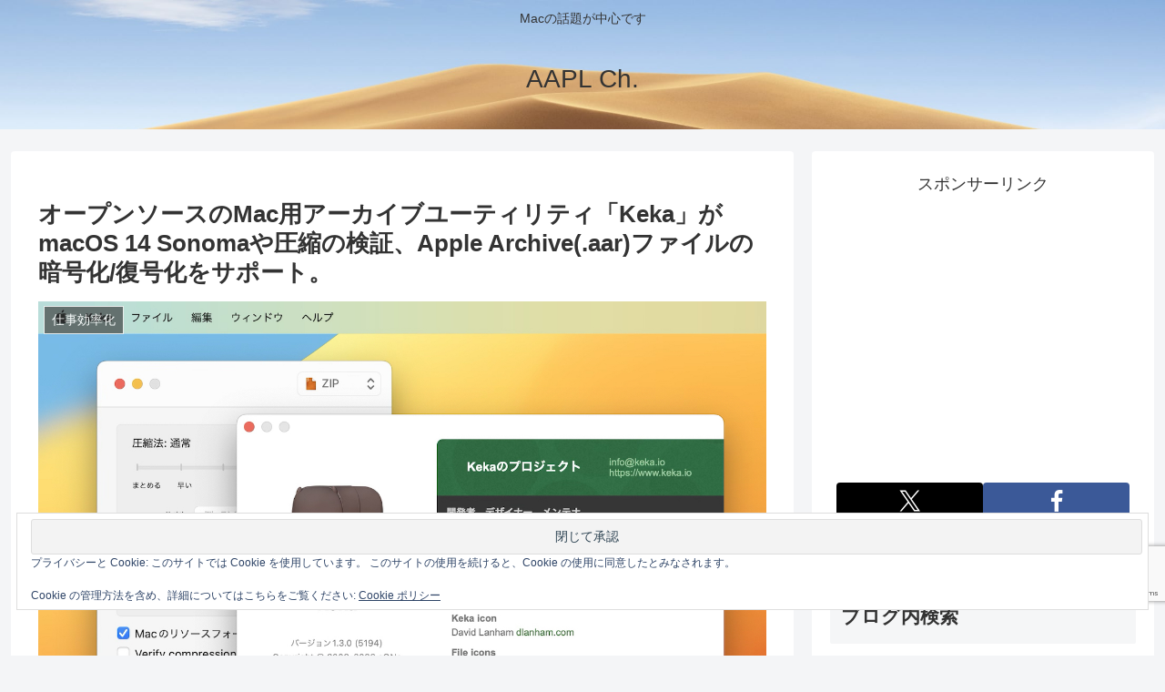

--- FILE ---
content_type: text/html; charset=utf-8
request_url: https://www.google.com/recaptcha/api2/anchor?ar=1&k=6LeeUYAUAAAAAJB0CNpAX1RhnPr3U4lUcgTzbMwd&co=aHR0cHM6Ly9hcHBsZWNoMi5jb206NDQz&hl=en&v=PoyoqOPhxBO7pBk68S4YbpHZ&size=invisible&anchor-ms=20000&execute-ms=30000&cb=gwkj86m661c0
body_size: 48661
content:
<!DOCTYPE HTML><html dir="ltr" lang="en"><head><meta http-equiv="Content-Type" content="text/html; charset=UTF-8">
<meta http-equiv="X-UA-Compatible" content="IE=edge">
<title>reCAPTCHA</title>
<style type="text/css">
/* cyrillic-ext */
@font-face {
  font-family: 'Roboto';
  font-style: normal;
  font-weight: 400;
  font-stretch: 100%;
  src: url(//fonts.gstatic.com/s/roboto/v48/KFO7CnqEu92Fr1ME7kSn66aGLdTylUAMa3GUBHMdazTgWw.woff2) format('woff2');
  unicode-range: U+0460-052F, U+1C80-1C8A, U+20B4, U+2DE0-2DFF, U+A640-A69F, U+FE2E-FE2F;
}
/* cyrillic */
@font-face {
  font-family: 'Roboto';
  font-style: normal;
  font-weight: 400;
  font-stretch: 100%;
  src: url(//fonts.gstatic.com/s/roboto/v48/KFO7CnqEu92Fr1ME7kSn66aGLdTylUAMa3iUBHMdazTgWw.woff2) format('woff2');
  unicode-range: U+0301, U+0400-045F, U+0490-0491, U+04B0-04B1, U+2116;
}
/* greek-ext */
@font-face {
  font-family: 'Roboto';
  font-style: normal;
  font-weight: 400;
  font-stretch: 100%;
  src: url(//fonts.gstatic.com/s/roboto/v48/KFO7CnqEu92Fr1ME7kSn66aGLdTylUAMa3CUBHMdazTgWw.woff2) format('woff2');
  unicode-range: U+1F00-1FFF;
}
/* greek */
@font-face {
  font-family: 'Roboto';
  font-style: normal;
  font-weight: 400;
  font-stretch: 100%;
  src: url(//fonts.gstatic.com/s/roboto/v48/KFO7CnqEu92Fr1ME7kSn66aGLdTylUAMa3-UBHMdazTgWw.woff2) format('woff2');
  unicode-range: U+0370-0377, U+037A-037F, U+0384-038A, U+038C, U+038E-03A1, U+03A3-03FF;
}
/* math */
@font-face {
  font-family: 'Roboto';
  font-style: normal;
  font-weight: 400;
  font-stretch: 100%;
  src: url(//fonts.gstatic.com/s/roboto/v48/KFO7CnqEu92Fr1ME7kSn66aGLdTylUAMawCUBHMdazTgWw.woff2) format('woff2');
  unicode-range: U+0302-0303, U+0305, U+0307-0308, U+0310, U+0312, U+0315, U+031A, U+0326-0327, U+032C, U+032F-0330, U+0332-0333, U+0338, U+033A, U+0346, U+034D, U+0391-03A1, U+03A3-03A9, U+03B1-03C9, U+03D1, U+03D5-03D6, U+03F0-03F1, U+03F4-03F5, U+2016-2017, U+2034-2038, U+203C, U+2040, U+2043, U+2047, U+2050, U+2057, U+205F, U+2070-2071, U+2074-208E, U+2090-209C, U+20D0-20DC, U+20E1, U+20E5-20EF, U+2100-2112, U+2114-2115, U+2117-2121, U+2123-214F, U+2190, U+2192, U+2194-21AE, U+21B0-21E5, U+21F1-21F2, U+21F4-2211, U+2213-2214, U+2216-22FF, U+2308-230B, U+2310, U+2319, U+231C-2321, U+2336-237A, U+237C, U+2395, U+239B-23B7, U+23D0, U+23DC-23E1, U+2474-2475, U+25AF, U+25B3, U+25B7, U+25BD, U+25C1, U+25CA, U+25CC, U+25FB, U+266D-266F, U+27C0-27FF, U+2900-2AFF, U+2B0E-2B11, U+2B30-2B4C, U+2BFE, U+3030, U+FF5B, U+FF5D, U+1D400-1D7FF, U+1EE00-1EEFF;
}
/* symbols */
@font-face {
  font-family: 'Roboto';
  font-style: normal;
  font-weight: 400;
  font-stretch: 100%;
  src: url(//fonts.gstatic.com/s/roboto/v48/KFO7CnqEu92Fr1ME7kSn66aGLdTylUAMaxKUBHMdazTgWw.woff2) format('woff2');
  unicode-range: U+0001-000C, U+000E-001F, U+007F-009F, U+20DD-20E0, U+20E2-20E4, U+2150-218F, U+2190, U+2192, U+2194-2199, U+21AF, U+21E6-21F0, U+21F3, U+2218-2219, U+2299, U+22C4-22C6, U+2300-243F, U+2440-244A, U+2460-24FF, U+25A0-27BF, U+2800-28FF, U+2921-2922, U+2981, U+29BF, U+29EB, U+2B00-2BFF, U+4DC0-4DFF, U+FFF9-FFFB, U+10140-1018E, U+10190-1019C, U+101A0, U+101D0-101FD, U+102E0-102FB, U+10E60-10E7E, U+1D2C0-1D2D3, U+1D2E0-1D37F, U+1F000-1F0FF, U+1F100-1F1AD, U+1F1E6-1F1FF, U+1F30D-1F30F, U+1F315, U+1F31C, U+1F31E, U+1F320-1F32C, U+1F336, U+1F378, U+1F37D, U+1F382, U+1F393-1F39F, U+1F3A7-1F3A8, U+1F3AC-1F3AF, U+1F3C2, U+1F3C4-1F3C6, U+1F3CA-1F3CE, U+1F3D4-1F3E0, U+1F3ED, U+1F3F1-1F3F3, U+1F3F5-1F3F7, U+1F408, U+1F415, U+1F41F, U+1F426, U+1F43F, U+1F441-1F442, U+1F444, U+1F446-1F449, U+1F44C-1F44E, U+1F453, U+1F46A, U+1F47D, U+1F4A3, U+1F4B0, U+1F4B3, U+1F4B9, U+1F4BB, U+1F4BF, U+1F4C8-1F4CB, U+1F4D6, U+1F4DA, U+1F4DF, U+1F4E3-1F4E6, U+1F4EA-1F4ED, U+1F4F7, U+1F4F9-1F4FB, U+1F4FD-1F4FE, U+1F503, U+1F507-1F50B, U+1F50D, U+1F512-1F513, U+1F53E-1F54A, U+1F54F-1F5FA, U+1F610, U+1F650-1F67F, U+1F687, U+1F68D, U+1F691, U+1F694, U+1F698, U+1F6AD, U+1F6B2, U+1F6B9-1F6BA, U+1F6BC, U+1F6C6-1F6CF, U+1F6D3-1F6D7, U+1F6E0-1F6EA, U+1F6F0-1F6F3, U+1F6F7-1F6FC, U+1F700-1F7FF, U+1F800-1F80B, U+1F810-1F847, U+1F850-1F859, U+1F860-1F887, U+1F890-1F8AD, U+1F8B0-1F8BB, U+1F8C0-1F8C1, U+1F900-1F90B, U+1F93B, U+1F946, U+1F984, U+1F996, U+1F9E9, U+1FA00-1FA6F, U+1FA70-1FA7C, U+1FA80-1FA89, U+1FA8F-1FAC6, U+1FACE-1FADC, U+1FADF-1FAE9, U+1FAF0-1FAF8, U+1FB00-1FBFF;
}
/* vietnamese */
@font-face {
  font-family: 'Roboto';
  font-style: normal;
  font-weight: 400;
  font-stretch: 100%;
  src: url(//fonts.gstatic.com/s/roboto/v48/KFO7CnqEu92Fr1ME7kSn66aGLdTylUAMa3OUBHMdazTgWw.woff2) format('woff2');
  unicode-range: U+0102-0103, U+0110-0111, U+0128-0129, U+0168-0169, U+01A0-01A1, U+01AF-01B0, U+0300-0301, U+0303-0304, U+0308-0309, U+0323, U+0329, U+1EA0-1EF9, U+20AB;
}
/* latin-ext */
@font-face {
  font-family: 'Roboto';
  font-style: normal;
  font-weight: 400;
  font-stretch: 100%;
  src: url(//fonts.gstatic.com/s/roboto/v48/KFO7CnqEu92Fr1ME7kSn66aGLdTylUAMa3KUBHMdazTgWw.woff2) format('woff2');
  unicode-range: U+0100-02BA, U+02BD-02C5, U+02C7-02CC, U+02CE-02D7, U+02DD-02FF, U+0304, U+0308, U+0329, U+1D00-1DBF, U+1E00-1E9F, U+1EF2-1EFF, U+2020, U+20A0-20AB, U+20AD-20C0, U+2113, U+2C60-2C7F, U+A720-A7FF;
}
/* latin */
@font-face {
  font-family: 'Roboto';
  font-style: normal;
  font-weight: 400;
  font-stretch: 100%;
  src: url(//fonts.gstatic.com/s/roboto/v48/KFO7CnqEu92Fr1ME7kSn66aGLdTylUAMa3yUBHMdazQ.woff2) format('woff2');
  unicode-range: U+0000-00FF, U+0131, U+0152-0153, U+02BB-02BC, U+02C6, U+02DA, U+02DC, U+0304, U+0308, U+0329, U+2000-206F, U+20AC, U+2122, U+2191, U+2193, U+2212, U+2215, U+FEFF, U+FFFD;
}
/* cyrillic-ext */
@font-face {
  font-family: 'Roboto';
  font-style: normal;
  font-weight: 500;
  font-stretch: 100%;
  src: url(//fonts.gstatic.com/s/roboto/v48/KFO7CnqEu92Fr1ME7kSn66aGLdTylUAMa3GUBHMdazTgWw.woff2) format('woff2');
  unicode-range: U+0460-052F, U+1C80-1C8A, U+20B4, U+2DE0-2DFF, U+A640-A69F, U+FE2E-FE2F;
}
/* cyrillic */
@font-face {
  font-family: 'Roboto';
  font-style: normal;
  font-weight: 500;
  font-stretch: 100%;
  src: url(//fonts.gstatic.com/s/roboto/v48/KFO7CnqEu92Fr1ME7kSn66aGLdTylUAMa3iUBHMdazTgWw.woff2) format('woff2');
  unicode-range: U+0301, U+0400-045F, U+0490-0491, U+04B0-04B1, U+2116;
}
/* greek-ext */
@font-face {
  font-family: 'Roboto';
  font-style: normal;
  font-weight: 500;
  font-stretch: 100%;
  src: url(//fonts.gstatic.com/s/roboto/v48/KFO7CnqEu92Fr1ME7kSn66aGLdTylUAMa3CUBHMdazTgWw.woff2) format('woff2');
  unicode-range: U+1F00-1FFF;
}
/* greek */
@font-face {
  font-family: 'Roboto';
  font-style: normal;
  font-weight: 500;
  font-stretch: 100%;
  src: url(//fonts.gstatic.com/s/roboto/v48/KFO7CnqEu92Fr1ME7kSn66aGLdTylUAMa3-UBHMdazTgWw.woff2) format('woff2');
  unicode-range: U+0370-0377, U+037A-037F, U+0384-038A, U+038C, U+038E-03A1, U+03A3-03FF;
}
/* math */
@font-face {
  font-family: 'Roboto';
  font-style: normal;
  font-weight: 500;
  font-stretch: 100%;
  src: url(//fonts.gstatic.com/s/roboto/v48/KFO7CnqEu92Fr1ME7kSn66aGLdTylUAMawCUBHMdazTgWw.woff2) format('woff2');
  unicode-range: U+0302-0303, U+0305, U+0307-0308, U+0310, U+0312, U+0315, U+031A, U+0326-0327, U+032C, U+032F-0330, U+0332-0333, U+0338, U+033A, U+0346, U+034D, U+0391-03A1, U+03A3-03A9, U+03B1-03C9, U+03D1, U+03D5-03D6, U+03F0-03F1, U+03F4-03F5, U+2016-2017, U+2034-2038, U+203C, U+2040, U+2043, U+2047, U+2050, U+2057, U+205F, U+2070-2071, U+2074-208E, U+2090-209C, U+20D0-20DC, U+20E1, U+20E5-20EF, U+2100-2112, U+2114-2115, U+2117-2121, U+2123-214F, U+2190, U+2192, U+2194-21AE, U+21B0-21E5, U+21F1-21F2, U+21F4-2211, U+2213-2214, U+2216-22FF, U+2308-230B, U+2310, U+2319, U+231C-2321, U+2336-237A, U+237C, U+2395, U+239B-23B7, U+23D0, U+23DC-23E1, U+2474-2475, U+25AF, U+25B3, U+25B7, U+25BD, U+25C1, U+25CA, U+25CC, U+25FB, U+266D-266F, U+27C0-27FF, U+2900-2AFF, U+2B0E-2B11, U+2B30-2B4C, U+2BFE, U+3030, U+FF5B, U+FF5D, U+1D400-1D7FF, U+1EE00-1EEFF;
}
/* symbols */
@font-face {
  font-family: 'Roboto';
  font-style: normal;
  font-weight: 500;
  font-stretch: 100%;
  src: url(//fonts.gstatic.com/s/roboto/v48/KFO7CnqEu92Fr1ME7kSn66aGLdTylUAMaxKUBHMdazTgWw.woff2) format('woff2');
  unicode-range: U+0001-000C, U+000E-001F, U+007F-009F, U+20DD-20E0, U+20E2-20E4, U+2150-218F, U+2190, U+2192, U+2194-2199, U+21AF, U+21E6-21F0, U+21F3, U+2218-2219, U+2299, U+22C4-22C6, U+2300-243F, U+2440-244A, U+2460-24FF, U+25A0-27BF, U+2800-28FF, U+2921-2922, U+2981, U+29BF, U+29EB, U+2B00-2BFF, U+4DC0-4DFF, U+FFF9-FFFB, U+10140-1018E, U+10190-1019C, U+101A0, U+101D0-101FD, U+102E0-102FB, U+10E60-10E7E, U+1D2C0-1D2D3, U+1D2E0-1D37F, U+1F000-1F0FF, U+1F100-1F1AD, U+1F1E6-1F1FF, U+1F30D-1F30F, U+1F315, U+1F31C, U+1F31E, U+1F320-1F32C, U+1F336, U+1F378, U+1F37D, U+1F382, U+1F393-1F39F, U+1F3A7-1F3A8, U+1F3AC-1F3AF, U+1F3C2, U+1F3C4-1F3C6, U+1F3CA-1F3CE, U+1F3D4-1F3E0, U+1F3ED, U+1F3F1-1F3F3, U+1F3F5-1F3F7, U+1F408, U+1F415, U+1F41F, U+1F426, U+1F43F, U+1F441-1F442, U+1F444, U+1F446-1F449, U+1F44C-1F44E, U+1F453, U+1F46A, U+1F47D, U+1F4A3, U+1F4B0, U+1F4B3, U+1F4B9, U+1F4BB, U+1F4BF, U+1F4C8-1F4CB, U+1F4D6, U+1F4DA, U+1F4DF, U+1F4E3-1F4E6, U+1F4EA-1F4ED, U+1F4F7, U+1F4F9-1F4FB, U+1F4FD-1F4FE, U+1F503, U+1F507-1F50B, U+1F50D, U+1F512-1F513, U+1F53E-1F54A, U+1F54F-1F5FA, U+1F610, U+1F650-1F67F, U+1F687, U+1F68D, U+1F691, U+1F694, U+1F698, U+1F6AD, U+1F6B2, U+1F6B9-1F6BA, U+1F6BC, U+1F6C6-1F6CF, U+1F6D3-1F6D7, U+1F6E0-1F6EA, U+1F6F0-1F6F3, U+1F6F7-1F6FC, U+1F700-1F7FF, U+1F800-1F80B, U+1F810-1F847, U+1F850-1F859, U+1F860-1F887, U+1F890-1F8AD, U+1F8B0-1F8BB, U+1F8C0-1F8C1, U+1F900-1F90B, U+1F93B, U+1F946, U+1F984, U+1F996, U+1F9E9, U+1FA00-1FA6F, U+1FA70-1FA7C, U+1FA80-1FA89, U+1FA8F-1FAC6, U+1FACE-1FADC, U+1FADF-1FAE9, U+1FAF0-1FAF8, U+1FB00-1FBFF;
}
/* vietnamese */
@font-face {
  font-family: 'Roboto';
  font-style: normal;
  font-weight: 500;
  font-stretch: 100%;
  src: url(//fonts.gstatic.com/s/roboto/v48/KFO7CnqEu92Fr1ME7kSn66aGLdTylUAMa3OUBHMdazTgWw.woff2) format('woff2');
  unicode-range: U+0102-0103, U+0110-0111, U+0128-0129, U+0168-0169, U+01A0-01A1, U+01AF-01B0, U+0300-0301, U+0303-0304, U+0308-0309, U+0323, U+0329, U+1EA0-1EF9, U+20AB;
}
/* latin-ext */
@font-face {
  font-family: 'Roboto';
  font-style: normal;
  font-weight: 500;
  font-stretch: 100%;
  src: url(//fonts.gstatic.com/s/roboto/v48/KFO7CnqEu92Fr1ME7kSn66aGLdTylUAMa3KUBHMdazTgWw.woff2) format('woff2');
  unicode-range: U+0100-02BA, U+02BD-02C5, U+02C7-02CC, U+02CE-02D7, U+02DD-02FF, U+0304, U+0308, U+0329, U+1D00-1DBF, U+1E00-1E9F, U+1EF2-1EFF, U+2020, U+20A0-20AB, U+20AD-20C0, U+2113, U+2C60-2C7F, U+A720-A7FF;
}
/* latin */
@font-face {
  font-family: 'Roboto';
  font-style: normal;
  font-weight: 500;
  font-stretch: 100%;
  src: url(//fonts.gstatic.com/s/roboto/v48/KFO7CnqEu92Fr1ME7kSn66aGLdTylUAMa3yUBHMdazQ.woff2) format('woff2');
  unicode-range: U+0000-00FF, U+0131, U+0152-0153, U+02BB-02BC, U+02C6, U+02DA, U+02DC, U+0304, U+0308, U+0329, U+2000-206F, U+20AC, U+2122, U+2191, U+2193, U+2212, U+2215, U+FEFF, U+FFFD;
}
/* cyrillic-ext */
@font-face {
  font-family: 'Roboto';
  font-style: normal;
  font-weight: 900;
  font-stretch: 100%;
  src: url(//fonts.gstatic.com/s/roboto/v48/KFO7CnqEu92Fr1ME7kSn66aGLdTylUAMa3GUBHMdazTgWw.woff2) format('woff2');
  unicode-range: U+0460-052F, U+1C80-1C8A, U+20B4, U+2DE0-2DFF, U+A640-A69F, U+FE2E-FE2F;
}
/* cyrillic */
@font-face {
  font-family: 'Roboto';
  font-style: normal;
  font-weight: 900;
  font-stretch: 100%;
  src: url(//fonts.gstatic.com/s/roboto/v48/KFO7CnqEu92Fr1ME7kSn66aGLdTylUAMa3iUBHMdazTgWw.woff2) format('woff2');
  unicode-range: U+0301, U+0400-045F, U+0490-0491, U+04B0-04B1, U+2116;
}
/* greek-ext */
@font-face {
  font-family: 'Roboto';
  font-style: normal;
  font-weight: 900;
  font-stretch: 100%;
  src: url(//fonts.gstatic.com/s/roboto/v48/KFO7CnqEu92Fr1ME7kSn66aGLdTylUAMa3CUBHMdazTgWw.woff2) format('woff2');
  unicode-range: U+1F00-1FFF;
}
/* greek */
@font-face {
  font-family: 'Roboto';
  font-style: normal;
  font-weight: 900;
  font-stretch: 100%;
  src: url(//fonts.gstatic.com/s/roboto/v48/KFO7CnqEu92Fr1ME7kSn66aGLdTylUAMa3-UBHMdazTgWw.woff2) format('woff2');
  unicode-range: U+0370-0377, U+037A-037F, U+0384-038A, U+038C, U+038E-03A1, U+03A3-03FF;
}
/* math */
@font-face {
  font-family: 'Roboto';
  font-style: normal;
  font-weight: 900;
  font-stretch: 100%;
  src: url(//fonts.gstatic.com/s/roboto/v48/KFO7CnqEu92Fr1ME7kSn66aGLdTylUAMawCUBHMdazTgWw.woff2) format('woff2');
  unicode-range: U+0302-0303, U+0305, U+0307-0308, U+0310, U+0312, U+0315, U+031A, U+0326-0327, U+032C, U+032F-0330, U+0332-0333, U+0338, U+033A, U+0346, U+034D, U+0391-03A1, U+03A3-03A9, U+03B1-03C9, U+03D1, U+03D5-03D6, U+03F0-03F1, U+03F4-03F5, U+2016-2017, U+2034-2038, U+203C, U+2040, U+2043, U+2047, U+2050, U+2057, U+205F, U+2070-2071, U+2074-208E, U+2090-209C, U+20D0-20DC, U+20E1, U+20E5-20EF, U+2100-2112, U+2114-2115, U+2117-2121, U+2123-214F, U+2190, U+2192, U+2194-21AE, U+21B0-21E5, U+21F1-21F2, U+21F4-2211, U+2213-2214, U+2216-22FF, U+2308-230B, U+2310, U+2319, U+231C-2321, U+2336-237A, U+237C, U+2395, U+239B-23B7, U+23D0, U+23DC-23E1, U+2474-2475, U+25AF, U+25B3, U+25B7, U+25BD, U+25C1, U+25CA, U+25CC, U+25FB, U+266D-266F, U+27C0-27FF, U+2900-2AFF, U+2B0E-2B11, U+2B30-2B4C, U+2BFE, U+3030, U+FF5B, U+FF5D, U+1D400-1D7FF, U+1EE00-1EEFF;
}
/* symbols */
@font-face {
  font-family: 'Roboto';
  font-style: normal;
  font-weight: 900;
  font-stretch: 100%;
  src: url(//fonts.gstatic.com/s/roboto/v48/KFO7CnqEu92Fr1ME7kSn66aGLdTylUAMaxKUBHMdazTgWw.woff2) format('woff2');
  unicode-range: U+0001-000C, U+000E-001F, U+007F-009F, U+20DD-20E0, U+20E2-20E4, U+2150-218F, U+2190, U+2192, U+2194-2199, U+21AF, U+21E6-21F0, U+21F3, U+2218-2219, U+2299, U+22C4-22C6, U+2300-243F, U+2440-244A, U+2460-24FF, U+25A0-27BF, U+2800-28FF, U+2921-2922, U+2981, U+29BF, U+29EB, U+2B00-2BFF, U+4DC0-4DFF, U+FFF9-FFFB, U+10140-1018E, U+10190-1019C, U+101A0, U+101D0-101FD, U+102E0-102FB, U+10E60-10E7E, U+1D2C0-1D2D3, U+1D2E0-1D37F, U+1F000-1F0FF, U+1F100-1F1AD, U+1F1E6-1F1FF, U+1F30D-1F30F, U+1F315, U+1F31C, U+1F31E, U+1F320-1F32C, U+1F336, U+1F378, U+1F37D, U+1F382, U+1F393-1F39F, U+1F3A7-1F3A8, U+1F3AC-1F3AF, U+1F3C2, U+1F3C4-1F3C6, U+1F3CA-1F3CE, U+1F3D4-1F3E0, U+1F3ED, U+1F3F1-1F3F3, U+1F3F5-1F3F7, U+1F408, U+1F415, U+1F41F, U+1F426, U+1F43F, U+1F441-1F442, U+1F444, U+1F446-1F449, U+1F44C-1F44E, U+1F453, U+1F46A, U+1F47D, U+1F4A3, U+1F4B0, U+1F4B3, U+1F4B9, U+1F4BB, U+1F4BF, U+1F4C8-1F4CB, U+1F4D6, U+1F4DA, U+1F4DF, U+1F4E3-1F4E6, U+1F4EA-1F4ED, U+1F4F7, U+1F4F9-1F4FB, U+1F4FD-1F4FE, U+1F503, U+1F507-1F50B, U+1F50D, U+1F512-1F513, U+1F53E-1F54A, U+1F54F-1F5FA, U+1F610, U+1F650-1F67F, U+1F687, U+1F68D, U+1F691, U+1F694, U+1F698, U+1F6AD, U+1F6B2, U+1F6B9-1F6BA, U+1F6BC, U+1F6C6-1F6CF, U+1F6D3-1F6D7, U+1F6E0-1F6EA, U+1F6F0-1F6F3, U+1F6F7-1F6FC, U+1F700-1F7FF, U+1F800-1F80B, U+1F810-1F847, U+1F850-1F859, U+1F860-1F887, U+1F890-1F8AD, U+1F8B0-1F8BB, U+1F8C0-1F8C1, U+1F900-1F90B, U+1F93B, U+1F946, U+1F984, U+1F996, U+1F9E9, U+1FA00-1FA6F, U+1FA70-1FA7C, U+1FA80-1FA89, U+1FA8F-1FAC6, U+1FACE-1FADC, U+1FADF-1FAE9, U+1FAF0-1FAF8, U+1FB00-1FBFF;
}
/* vietnamese */
@font-face {
  font-family: 'Roboto';
  font-style: normal;
  font-weight: 900;
  font-stretch: 100%;
  src: url(//fonts.gstatic.com/s/roboto/v48/KFO7CnqEu92Fr1ME7kSn66aGLdTylUAMa3OUBHMdazTgWw.woff2) format('woff2');
  unicode-range: U+0102-0103, U+0110-0111, U+0128-0129, U+0168-0169, U+01A0-01A1, U+01AF-01B0, U+0300-0301, U+0303-0304, U+0308-0309, U+0323, U+0329, U+1EA0-1EF9, U+20AB;
}
/* latin-ext */
@font-face {
  font-family: 'Roboto';
  font-style: normal;
  font-weight: 900;
  font-stretch: 100%;
  src: url(//fonts.gstatic.com/s/roboto/v48/KFO7CnqEu92Fr1ME7kSn66aGLdTylUAMa3KUBHMdazTgWw.woff2) format('woff2');
  unicode-range: U+0100-02BA, U+02BD-02C5, U+02C7-02CC, U+02CE-02D7, U+02DD-02FF, U+0304, U+0308, U+0329, U+1D00-1DBF, U+1E00-1E9F, U+1EF2-1EFF, U+2020, U+20A0-20AB, U+20AD-20C0, U+2113, U+2C60-2C7F, U+A720-A7FF;
}
/* latin */
@font-face {
  font-family: 'Roboto';
  font-style: normal;
  font-weight: 900;
  font-stretch: 100%;
  src: url(//fonts.gstatic.com/s/roboto/v48/KFO7CnqEu92Fr1ME7kSn66aGLdTylUAMa3yUBHMdazQ.woff2) format('woff2');
  unicode-range: U+0000-00FF, U+0131, U+0152-0153, U+02BB-02BC, U+02C6, U+02DA, U+02DC, U+0304, U+0308, U+0329, U+2000-206F, U+20AC, U+2122, U+2191, U+2193, U+2212, U+2215, U+FEFF, U+FFFD;
}

</style>
<link rel="stylesheet" type="text/css" href="https://www.gstatic.com/recaptcha/releases/PoyoqOPhxBO7pBk68S4YbpHZ/styles__ltr.css">
<script nonce="LNaHF5XvODrOIkWn47SglA" type="text/javascript">window['__recaptcha_api'] = 'https://www.google.com/recaptcha/api2/';</script>
<script type="text/javascript" src="https://www.gstatic.com/recaptcha/releases/PoyoqOPhxBO7pBk68S4YbpHZ/recaptcha__en.js" nonce="LNaHF5XvODrOIkWn47SglA">
      
    </script></head>
<body><div id="rc-anchor-alert" class="rc-anchor-alert"></div>
<input type="hidden" id="recaptcha-token" value="[base64]">
<script type="text/javascript" nonce="LNaHF5XvODrOIkWn47SglA">
      recaptcha.anchor.Main.init("[\x22ainput\x22,[\x22bgdata\x22,\x22\x22,\[base64]/[base64]/MjU1Ong/[base64]/[base64]/[base64]/[base64]/[base64]/[base64]/[base64]/[base64]/[base64]/[base64]/[base64]/[base64]/[base64]/[base64]/[base64]\\u003d\x22,\[base64]\x22,\x22HnFSBsONGMKQXMKnwqxawpdTf8OmC3hVwoXCmcO+wqXDojhoW33CmxNDOsKJTlPCj1fDjFTCuMK8RMOsw4/CjcO3Z8O/e3fCssOWwrRzw64IaMOzwr/DuDXCjcKncAFZwp4Bwr3CrAzDrijCgQsfwrNxKQ/CrcOTwqrDtMKeQsOywqbCtinDliJ9XBTCvhsiQVpwwrjCj8OEJMKfw4wcw7nCs0PCtMORI37Cq8OGwr/CnFgnw5t5wrPCsk3DnsORwqIlwogyBifDjjfCm8K8w5Egw5TCosKXwr7ChcKmIhg2wrjDrAJhL0PCv8K9GcOSIsKhwrNsWMK0HMKDwr8EBEBhECZEwp7DokHCkWQMM8OVdmHDrsKiOkDCnsK4KcOgw7BDHE/CiQRseAHDknBkwrRwwofDr1c2w5QUBMKhTl4JH8OXw4Q1wrJMWixkGMO/w641WMK9X8KlZcO4ahnCpsOtw6d6w6zDnsO9w6/[base64]/DrsKpWVV7Z8KAwqESwo/DvyDDk3/[base64]/CocKzVcK3PMOxRsOiwrUIw63DgUNww6A3bcO6w4LDi8O9XBYyw6vClMO7fMKuc143wqFGasOOwrNiHsKjFsOGwqAfw5vCumEREsKfJMKqBH/DlMOcYsOGw77CogU7Ln90ElgmCycsw6rDth1hZsO3w5vDi8OGw6/[base64]/DkUnDhgHCoijCh8KACSRoIm8rbm9Cw5chw4hlwpfClsKCwrdCwoTDrn7CoFHDiBsFL8KfFDt/JsKvMcOuwobDq8OcRX9qw4/DkcKLwr5uw4HDkMKJUU3Dv8Kdfi/DuEUgwo8HYsKMdVRgw7AlwosqwrPDtC3CqzNpwqbDg8Kiw41sQMOmw47DvcKywp/CpEDDtgkNSAbCq8O7RDoZwr4fwrtBw7bDujN/MMKbaiMRek3CiMOWwpLDtmYTwqF3cxskXzE8w514UG8Lw5RTwqsPcS8cwoXDlMKmwqnCn8KRwro2HsOiwo/Dh8KAIBfCrAfChcOJG8OCV8OLw6nClsKhWAZ+f1DCjXZ6HMO7R8K9UGc7cHULwrhcwobCjMKaTQ4oG8Ofw7vCm8OcFsO/w4TDssKJGBnDg21UwpUoBV0xw7V8w7DCvMK4IcOnCgcQZcKFwokrXFtLeWXDjsOKw61Bw5PDkiTDiRA+USdiwopswr3DosK6wqk7wpHClzrCq8O+JMOHwqzDkMKjfBbCpBPDrsOAw68OaCZEw4R/wqtgwoLDi3jDtXAyHsOFewJhwrLCnAvCn8O3M8KDJ8OfIcKRw5vCocKRw7hKMTldw5zDhsOWw4XDqcKjw5IKasK4R8O/w5pcwrvDs1TCk8K/[base64]/Dj8O5wrvDqBLCicOnwpV6w5XDtlfDhgU3w69VM8KFf8K3bmHDksKMwoFDHcOaWT8gTMKwwrBUw7nCvHbDjsOGw5wKJHQjw68FZ0dgw5l4TcOXGWvDrMKNZ0DCj8K8LcKdBl/CpAvCo8OTw6jCrcK/KRhZw6VzwrY2AXVSH8OAOMK3woHCsMOSCEHDpMOmwqMFwqwXw4Z3wozCn8K5TMOuw7LDn1/DiUHCh8KQDsKEBRo+w4LDmcKTwqTCpRR+w6fCiMK7w4wOF8OjNcOILMO7QS8resOvw4nDklMmOMOQTVA6RgHCjmjDtsKwCXVtwr/DuFFSwodMFwbDliRowrfDoyXCv0ocRUBWw7rCiEF5ZcOnwrwLwrTDqCAFw7rCqA5zYsOeXcKQAcOrC8OCN0fDoS9bw4/Cp2fDoBVEGMK0w4kYwrrDm8O9YcORPUTDucOBVMOefcO5w57DuMKhHChRS8O0w4PCo3bCtWwswp1sU8KSwpzDt8O1DSFdf8OXw6PCrUM0YsOyw6/Cu0DCq8OUw5RDJ2NVwqLCjlPCosO9wqcVwqzDlcOhwp/DlkIBeWTCgMK5EMKowqDCgMKwwqM7w7DCqsKvPHPDgsKHJRjClcK5LjPCsynCncOcOxjCgiLDj8Kgw7pnIsOTesOeJMO3LgvDmcKKScOjEsO1bMKRwojDocKfcj53w77CscOKP0bCssOjHMKkJsKpwqVqwplnUMKCw5XDjsOtYMOuP3zCtW/Cg8OHwoklwqpawoxVw4LCi3TDsy/CoSTCpnTDoMOcU8ObwoXCgsOvwr/[base64]/[base64]/D0fDmMOlw5wTwo7Cgm8fwrrCtEF2w4vDryM7wqYzw7tmClLDkcO5HsO/wpM2wpPDqsO/w7HChm/[base64]/Dlx7DhcOyw7wtwpPDksKgw6sow7UtwrjCsAPDssOedXHCqGTCnmk7w6DDiMKVw4ViXMKiw5XDmmIyw7/Dp8Kxwp8Sw7/CnGRvEMO7fTzDscKpEMOVwrgaw6MoOUfDnsOZfi3Cm0lwwoIIVMOBwp/DtQPCjcKNwpQJw5/DoURpwpR8w6/CpArDmFrCusKKw6XCgXzDosOtwpnDssObwqJAwrLDmi9/QH9pwqRJJMKvYsK4EsOGwr9/ci3CjlXDjiXDtsKlKWnDq8KfwrrCh38Cw7/Cl8OPH2/[base64]/CvgsOw63CmlXCiyZ6ai3Cu8OUw4PCgDddw4/Dh8K7Mktnw5LDrwoFwpjCvUksw7zCm8OKTcKyw41Ww61zAsOXLgvCr8KRXcOoOQ7Dp1BYUTJ3PGPDuUtuGUfDjMOGEXxiw4FdwpdPA10QL8OlwqjChHLCgsOzTg7CusKkBkYUwplqwq5kTMKYXsOkwrs5wqjCqsO/w7oywqhEwp0eNwDCtF7ClsKHfU9dwrrCjATCncKBwrAgK8OTw6jDr2MPYsKQCW/ChMOnScOow6Qsw5R3w6FWwp4fEcOpHCcTwoU3w6bCnsO7F286w43CllA0OsKbw4rCjsOew5AWbkLCgcO6b8OeQCXDpjbCiEHCt8K4TjLDvh/DsVXDgMKsw5fCmmkNUVY6UHEdRMOgPcOtw4HCrmvChG4Lw4fCt2ttFmPDt17DvMOewrLCmkYSVsK9wqwTw6sxwqbDrMKkwqwcFcORGHYfwos/wprChMKsQnM3BA5Aw54dwoYbwp3Cj0PChcKrwqV1CcK1wo/CtG/CkyTDtMKPcBHDtRg7NDPDmsK5figjOijDv8OfXi5kTcKhw7NJH8O3w7LCpT7DrmMiw5V9AUdMwowzA3nDo1bCuzbDvMOlw7rCnQknBQXCino7wpXCr8KyWn5SAGXDgi4hQsKYwpTCoUTCig3CocOGwrPDtRPCjETDnsOGwoTDucKpEMKmw75VAmsYfTXCiF/DpTZcw5fDrMKWWgALAcObworCmkTCvDNnwq3Dj3BjXMK2L3PCowHCvsKScsOYCBHDpcOCasK7FcO/w4TDjA5sASTDmXkzwohTwqzDgcKuSsKROcKdK8OQw5jDm8O5wrR6w6Epw7vDuyrCvSkZZmVOw6g9w5vCnTB5cGBtTgN4w7YGf0kOCsOzwrbDngXDix1WHMO+w70nw5EWw7rCucK2wrdJdzTDjMKmVE/Cj05Qwp1Mwr3DnMKWecKNwrUqw7/[base64]/DlsKYI2bDqcKKXWnCgMKaSSxdNWouUsKqw4c8Py8twq8lV13DlhJ+cT94WCIhJDjCtMOrw7zDnMKwacKhC3TCtBHDhsKkQ8KRw6fDpSwkFxJjw6nDh8ObWUnDucOowoBiT8KZw6BEwqzDtBPCqcOsOTBzHnUjX8K0H2MIw7LDkDzDjivCsyzCiMKUw4XDoFxYVQg1wr/DjGlfwo58woUkCMOnSA7DtMKLQsO5wrVXZMOJw6bCh8KLbD/Ci8Oawo5Rw6TCgcOJQB12DMK1wo/DgsKTwr8lD3FKDytDw7HCtcOrwoTDpcKdEMOeBcOCw4vDh8OYC3JJwoQ4w7BuVwxmw6PCp2HCmhV/[base64]/DlkDCusKRIlcoEi4qw6YvHXZhwq0WIMOuHUJWVyrCssKUw6fDosKewqJxw6RSwq19WGTDrn/DtMKlVyMlwq5KXcOKWsKawqI1RMK1wo4iw79dGGMyw6l+w5k8IcKFH2fCrG7CvCNzwr/DkcKbw4fDn8Khw63DslrChkLDpcKQUMKiw4TCmMKuDsKNw6rDkyZWwrIbH8KWw5Eowp9vwoTCjMKfBsKxw7hIwpMBXHDDgcKvwqjDtR0HwrXDhsK7FMOewpc8woXDv0PDsMKqw5fCn8KVNizDmSbDkcOKw5k3wq/DoMKPwoVNwpsYP3jDumXCkUPDu8O4CsKzw5oHNw/CrMOpwppKcBnDocOXw7zDkgPDgMOFw4DCk8KGbD52VMOLJADCr8O3w50eM8Ktw5NLwrBCw53CtMOFF1TCt8KHfCsSRcOYw6BcSGhGGXDColnDoVQLwq11wqFFPgcbKMOHwoliJHPCjwnDs2kTw4FIfDPCisKzDmXDjcKAV1fCn8Krwr1qInp/OAY5LT/[base64]/CpcOyCXgswoJ/w5zDiBrDt0E/wr0vHMOuMBlRw57DtG3Djj9SXzvCmxp3DsK3IsOUw4HDkGtOw7pvA8OqwrbDlMKYBMKzw7jDl8Kmw61cw4IMUMK0wo3Dk8KuPztLS8O+QsOGEMK5wpZwXjN9wq4mw5sQSj4kHyvDrllNFcKFUl0sUW0rw5h2D8K3w6rDhcKeezImw6hkI8KOMcOYwooDZmnCnmg/dMK1eW3DusOSGMOvwq9bP8O0w6bDhSBBwqguw5RZR8KXEwDCnsOEM8Kvwp3DkcOVwqoUFn7CgnHDljQ1wrAmw5DCrcKgSW3DvsOFMW7CmsO3csK6VQ3CqhpDw7tOwrTCvhAxD8OwGh8pw58lT8KFw4LCl2fDjWfDqgvDmcO/[base64]/Cj8OlSsKPTw9PwozDhmfDmApudmTCmTjCr8OawojDlcOxeWhZwoTDlMKXbGzClMO4wqhGw59VJ8KkIsOSP8O3wrYNccOyw5krwoLDimYOFXZQUsOnw4FobcONVQZ/[base64]/aCvDtsOJWz5DCMOAw69hw7wlIStDwoYxwp5LQhbDowtbFsODCsO5ecOcwpoFw7IhwpXDnkRqVXXDn3YMw4hdJSEXHsOdw6vDhAU8SHfCi2rCkMOSZMOow5TCiMKlYWMOPQoJaS/DpzbCqEfDgC8nw71iw4Z8wp1VcxYTJMOsZQpZwrdFKA/[base64]/[base64]/w5bCuEkLWWrDl0rCtsO5VcOpw6rDnnnCkWTCqVtYw7LCisOvUjPCpGQhcBLDhcOvVcKlElfDjxTDvMK9d8KmMMOhw5TDlnsmw5/DqcKsIQQ7w57Coy3DtnQPwoRKwqzDoV9bFTnCjD3CtDkyGlzDlATDglPDqhDDmxYqQwZcc1/Dqh5CM0c+w7BQRMKaUXUrHFjDq3hLwoV5ZcO5TcOWV1xeScOuw4PCpjtAK8K1FsOaR8O0w4sBw6Vtw5rCilY+wrlUw5DDnh/CqsKRAHLCsF4Gw7zChsKCw4dvw44mw68/ScK6wo5Kw6nDjmnDpFwmahVcwpzCtsKOY8OZWcOXecOyw7nCmHPCsVLDmsKnYEVQUE/[base64]/CkMO4SFrDoHrDoQU/UjvCr8KxbGYaw6DDsHbDphfDtnkzwoTDtMOKw7/CgzpDwrZwaMOuGcKww5fCisOeDMKWFsOPw5DDiMKRAcK5OMKOAsKxwp3CisK7wp4Hwo3DvXwOw6hkw6M/w6B6w43CnTDCv0LDl8OSwrTDg0MzwpPDtsOmKG5nwoPCp2rCkxrDq2TDqGZrwo0Xw4Umw70pTh1oByF/LsOoJMOOwoQGwp3CplxxDSQcw4DCuMOQF8OAfm0LwrvDv8Kzw4fDgcOvwqcCw6bDtcOLHcKiw4DChsO8b0sGw7TCimHCvgvDvlfClR7DqW3CpWgVRnAawogZwoPDrlRHwqjCqcOqwrjDisO6wr0uwoElBsOHwp9cL3sSw7lkI8K3wql/wokvBHsDw7kHZBPCpcOkOXtiwqLDozXDkcKcwpLCg8KMwrHDnMO/[base64]/w6tMwqLCusKKNMOrworDhx7DgMKFPsKIwoM3M8Kiw65FwqcPWMOhSMO3Sm3ChETDlR/CvcK4f8OOwoBhdMOww4caS8O9D8O8RTjDvsKZAxjCoyvDssK5bQvCnQdIw68dwoDCqsKDJB7Dk8KMw4Zww5TCtF/[base64]/wrPCnl4zw6PCocOTIVrDssO2wpBrw5rDuGLCgmLCisOGw7Fkw47ClQTCi8Oaw64lacOSbU7DksK6w7VkG8OBZcK+wr4Zw50mO8KdwpNTw79dKUvDqmcIwr9OJCDCuQBdACrCuAnCphEBwq4/w6nDlhpbVMO9A8KkChjCp8K1wo/Cg0pMwrjDlcOkMcOuJcKaJFoxw7bDocKKG8Okw5oPwqtgwqbDvTfCjncPWkAsf8Oiw5ASEcOnwq/Cr8K6w5lnUhNtw6DDmwnCj8OlWWVfL3XClgzDkyglaXxMw53DiDZtOsKxG8OsGhvDkMOUwq/Du0rDvsOIOhXDtMO9wqU5w4A2cmZhVjDDrMOuH8O3X1x+PcOVw55PwqrDmC3DrFg6wonCs8OQHMKVEkLDlAlUw69fwq7DrMKISBXCv3FRMsOzwpbDpMOjb8O4w4TCjHfDj08TWcOOczhKYMKJf8KYw4ALw6kBwrbCsMKDw6bCsVgww4jCnGltYMO7wrgyDcK/YkhpXsKVw5bDhcOxwo7CskbCn8OtwrTDsW3CuEjDojzDgsKEE0rDujTClgzDswRYwr1wwq9ewr/DkyZDwqfCpCZsw7XDpkrCkknCmRLDl8KSw54Gw63DgMKUUDjDsWjDgz9pEWTDhMKGwqvCmMOUCsKHw5EbwqHDmnoDwoXCpmVzXMKXw7/[base64]/DiMKKeMOBFsObQlhww4pdTnU1wpTDmMO7wqdkXsKlAsOMMsKSwrPDuWnCuRAgw4XDpMO3wozDuiHCszQFwpAyG0PCsQopXsObw7gIwrjDuMKeeDgaLcOiMMOBwpzDtsKFw4/CicOWJzPDncOPXMKCw6vDqQrCg8KvGlMOwoEOwqvDi8KJw4kUIMK/QmzDjMKhw6rCqUDDgsOVRMO+wqBDIRAvDCVxNDhRwrfDmMKuWXVow77Dqz8DwpswU8Kuw5vDn8Kbw4rCtl0xcjtRaz9OD1xYw7nDvisKBsKDw6kLw6vDlwlVf8OvJMKZdcKgwqnCksO5WXJZXlvDmmY2asOqBXjCtycYwq/DosOqQMKiw6HDhXbCosOzwotowrAlacKBw7/Dv8Oaw69Nw4nCo8KfwrnCg1fCtCLCll7CgcKUw5DDmD/Ci8KzwqfDoMKUKGpCw65Aw5JqQ8O5OCfDpcKhUivDhcO1C23CmhTDhMKdB8K0TFJUwozCkkppw5Qmwr02wrPCmhTCh8K+KMKpw6gCagNMdsOPWMO2AlTCpSNsw48YP3Blwq3DqsKMO13DvXDCocKjXGvCpcKpQC1QJcOAw7/[base64]/CMKPQsKywp3DixgKwr1ATDXDs8KRYMOLOMK+wrIdw53ChsO/BzRrVcKhHcOuVsKOJg5ZPMK5w7DCnFXDpMOuwrthO8K8JEIaZsOGwo7CtsOeQsK4w704DsKdw6oHI0fDrUzCicO3wqxNH8Kkw4clSwtuwqQnFcOnG8Osw4pASMKeCBlVwrnCmMKAwotUw43DsMK3BWjCum/CsnJJJMKOw4cIwqvCrgwDSGE3CGciw58wJ0daAcOUEWwxTFLCscK1F8KswpDCjMOSw5XDiwwiKcKQwp/Duw9IF8OKw5NQOVXClghWT2kNw6nDscObwofChk7DnXwYBsOFRwkSw5/DtnRPw7HCp0XCoVlWwrzClhsrWDLDgGBLwo/Cl2/[base64]/CpRxvw5/DhcKECsKGwrBEV8K5wo/CrsKxw6bDvWHDh8K1wp1JMwrDgsOPN8KcO8KhPhNNYDV0LwzCpMK3w4vCrjHDkMKNwrIwQMK8wr8bDMKlb8KbKcO9PA/CvjzDlcOvH33DlMOwQ0wjCcKRLBsYUsOMMHzCvcKRwpI4w6vCpMKNwrsKwpIqwqHDpFvDvTvCsMKEO8OxOw3CuMOPOUXCgMOsCsOfw4hiw7t4fDMQw6QCZCPCu8KSwonDq3NXwoRgQMKqPcOoB8KWwrI/KFIuw6TDhcK9XsOjw5nDtMKEQ2cIPMKXw5/CtsOIw7rDnsKATHXCgcKHwqnCiF7DuzPDhggaVTrDi8OywotDJsKcw7wcEcOQXMOkw4ESYk3CmS7CukDCmGTDtMOXLwjDmEANw5LDsyjCl8OXG2pTw5zDocOjw757wrJUGlYoQT9Zc8KJw7FfwqoPw7DDnXJIw6YFw51fwqorwo7ClMKfBcOuG1J6W8KMwrJCbcOMwq/Dh8Ofw5ByBsKbw65EL1lDC8OudmLCo8KywrZwwotxw7TDmMODMcKtb0PDosOLwqYANMOKHQYLAcKPahYRJlVvK8KSdE/[base64]/Cm0lcJ8OBw5ZKw5nCssOXT8OrEibDrFJ+wrPCgsKGbVlEw4DCiG06wpDCklzDosKLwooOAcKlwq5ETcOOFBLDoRF3woYKw5VEwrDCkBLDscKoAHfDoS3CgyLDgDTDhm5xwrJ/fQzCvH7CiFUMDsKuw5fDssKnJ1vDv1Zcw7rDjcOBwotzM27DkMKPQMKCDMOfwqghNBPCrsKLRADDqsKhDWQcbsOZw7fDmQ3Cu8K8w4PCgyzCjh0iw6bDmcKVVcKJw7/CqsKCw5rCuEbDlDUFJcOELmbCgHnDtkMHGsK3cCoPw5sRFhN7P8OYwpfCmcKaesKSw7/[base64]/Ciks2PsKWwp9icMOkeDB2ZcKZw6k3wp4dw77Ds1VUwoDDulh7dkh7L8KtXHU1PmHDl295UBdtGigpaDXCnxjCrRbCnh7Ch8K4KTrDvjnDoVFGw4zDuSkOwp0rwpnDtF/DlX1dU2XCoGYjwrDDpEHCpsKFLl3DsEpFwrZ9aETCn8Kqw5JVw7DCijMEDi0WwoEPccOSOnPCrMOLw4o5cMK8QMK5w5AwwrNYwr5gw43CjMKZSjnCuUfDosOcW8K0w5o7w6XCusOaw6zDvSjCmW3DvjssFcKYwrUdwq4Pw4xQXMKdRcO6wrPDr8OrQD/CkUTDicOJw4XCtWTChcKkwoxWwq9cw7wawplWLsOsUVTDlcO1YW0Kd8Ogw40DPEYBw4QjwqDDgDJLMcONw7E8w5FCbsKQasKKwpLDlMKfaGLCiR/[base64]/a8KWw4vDkDLCs8Kmw47CpMK6dHPCtcO+w4YDw4NVw7A/woUHw5XDh2zCs8KBw6rDgMKlw53Dv8ODw7RnwrvDgTjDlXBEwqXDqy7DnsOLCh1JXwjDoX3Cr3IXJU5hw4fChMKjwrDDqMKLDMO4H34AwoJlw4Bgw4rDt8KKw797CsOxTw0nE8OTwrwww5QDOi1Ow50jTsO9w74Nwp/CgsKMw6dow5vDksOnesOXJ8K3Q8Kgw6LDicOKwqYYaQ8aQ24CNMK0wpHDpMK0wqjCicKow51Iw6xKMWA5WwzCvh9hw4sMFcOBwo/CpxDCnMKDYBLDksKMwq3CssOXPsOvwrjCsMOKw7/[base64]/woFAIxzCnMK7w7l2w5JgLsOEw4LDh2EFwpLDkEbDqjB5O2sEw4APd8KjHcOlw4QAw78zCMK/w6nCjlrCgSzDtMKpw4PCs8K7VQXDgxzCnyNvwo9fw61rDyB8woTDpMKFeFF1e8Onw7JqbH0nw4ULESjCrldZRsOuwqQvwrhdKMOibsK4dR4ww4/CpCZVByN/QcK4w4lMbsKNw7TCm0NjwoPDksOtw59nwpZvwo3CqMOlwpnCncOfHjHDo8KYwppXw6BkwqZmwp8TYcKIc8Ozw4wQw4QkEyvCu0vDqMKLScO4SzEIwqUXZsKhdw/[base64]/DtSLDk2nDlFUvwrFVwp88w49twp7CpCTConDDhFV9wqYOw4AZwpLDm8KNwpXDgMO4Fk/CvsO4eWdcw4tpwpQ4w5FwwrBWBFlTwpLDlcKUw6vDjsK6wrd6KRV6wqwAZm/CrsKlw7LCk8KCw78cwpUVXF1GEHR7dXZ/w7hiwq/CmcK0wrjCrifDvsKWw5nChmM4w6Axw5FSwojCiz3DicK6wrnCp8Omw7PDoggRVcO5UMKhw75/QcKVwoPDi8ODGMOpYMKnwoTCoiR6w49jw6zDucKOF8OqGEvCqsO3wrVrw53DtMO+w6/Duls8w5HDj8O7wp0xwqLDgA1bwoBqIsOSwqrDksKQYx3Do8OMwqhnWMKtfMO9wpnCmXXDhSgQwoTDkWAkw7B5DMKNwroUDsOte8O/HGFCw69EbcO1fMKHNMKRfcK3dMKrQwoJwqdQwpTCn8OowqjCnMOkI8OhSMOmYMKbwrXCnhwzE8OjCsKMDsKLwqkYw7jDiVXCrgVnwrBdQnDDhWVwW3XCrcKBwqUUwo0IB8OYa8Kyw6/CmMKdN0bCisO9bMOUXSUdBMOlQg5YJcOYw4YPworDhDHDlT/Cphk9L0FTNsKxwpfCsMKJelvCp8KkZMObCcOkwq3DmQkKbC9eworCm8Ocwo4fwrDDnlTClg/Dh11CwqnCtmHChSzCj14iw6kZIWt8wqTDnTnChcOCw4HCtgLDo8OmKsOcOsKUw40if0Enw4lewrQgYRXDvlHCr1rDl3XCknbCvMKTCMOow4o0wr7CgV/Dl8Kewo13wqnDjsOREVhAX8KaFMKuwppewrdKw5AQD2fDtQ7DiMOKVijCm8OeQhZQwr9TM8Oqw7Uhw4hrVmE6w6LDlzLDkTzDgcObMMKbKWLDmRNYQ8Odw4fDsMOrw7HCnht0eV3CvEvDj8Otw43DgjvDsD/CpcKqfRXDjkTDkljDsx7DgFvDo8KGwrglRMKnc1HClnJqHh/CrcK6w6M8wqYjU8O+wrBowr/[base64]/UMO1ccOBwoQ9KMKVQMOMwo7DjyrDj8OUA2/CjcOxw5plw5pNXlYNQCfDgDp7wo3CocOKWl0zwqnCsyzDqDoYcsKWA0p2YwgRNcK3S1ZkOMOCcMOdWFnDpMOQaiLDq8KVwpdPURTCocK+wpjDkErDj0HDhWtcw5vCv8KrC8OMXMO/WkfDjMOAe8Oawq3ChzfCgjFcwo/Ct8KTw53CuGLDhgLDg8KEFMKZOEdHK8Kzw5jDnsKHwr40w4fDoMOcQcOHw6hNwpEZbATDusKrw5MfQixjw4FTNxjDqC/CpRjCnBBaw6AzccKhwrrDjy1JwqZsOH/DtRfCuMKhGG1Ew4IPRsKNwqQvfcOAw4lPAkvCuRfDuzwtw6rDlMKqw65/[base64]/QQ9ICEEYw7E/w5knw4dGwpLCnUfDvsKnw7Mtw6QkDcOOaRzCsS5LwpXCisOnw5fCoWrCm0c0dMK0WMKsfcO+Y8KXXxLCmQ1cZBA8YDvDlhlEw5HCoMO2esOkw5EkW8OuEMKLNcOGXnZkazphF3LDnWBUw6NEw73DngJRUcKGw7/[base64]/Cvj/Cu3YHwr4Rw6l2w7zDgF/CgsOeMMK3w4QeEsKJS8KlwpRmGsOUw5tLw6zDlMKGw4LCt2rCg19jbMOXw4QjZzLCvsKWTsKeW8OdfR04A3fCv8OWeT0dYsO7bsOgw79tFVLDiGRDTjEvwo5zwrNgQMK1QcKVw63DqH/Dmwd7YFzDnhDDmsOnK8KDaTMNw6oYIibCn1A9wp4Owr/CtMOrJW3DrnzDj8KKFcKKdMK4wr8se8O2esK2WUXDjBF3F8KTwqnCoyQbw4vDnsKNK8K9fsKfQnkZw4kvw6hdw5cbOBsGeFfCuirCiMK2CywVw6LCh8OSwqzClz5twpMVwrPDiU/[base64]/DtiV4w4rCp8OkB8OIw5N+w6oUC8K/w5xpMMO0woTDjQvDjsKxw5XCpFIWPsOMw5tFLybCg8KxMn/[base64]/Cv8KYbELClndEd8OgHsKdwqzDhcK/UcKfdMOpV31owpLChMKSwoHDlcKCOirDgsOFw5VvHcKSwqXDjcKsw6ALJCXDksOJFxYyDFXDl8OBw4vCrcOoQVdzSsOgM8OwwrARwq4eeG/DjcOuwpYGwonCk3jDtW3DuMK+TcK2RCQ/GsO+wr17wrbDlh3DlcOpdsOkWAjDv8Ktf8K9w5IDXSkDH0VzGcOOcWTDrcOGa8Ovw7jDjcOpFsKGw5VlwpPDnsKqw4sjw7YwPcOwdTJQw4d5b8Kww4BMwpsPwpbDhcOcwpnCjQbCncKiVMKrLXl9V01yRMKSccOjw5p8w7/DqcKPw67Cs8KBwovCgH1yTQ4vGjFfagN4w7jCtsKJF8OjeD/[base64]/CtVFRwpJ/[base64]/[base64]/[base64]/DmMOtWMOWB8OrwobDmExTBCrDrjrDgsKOwrPDh0vDj8OXODTDj8KLw5AcBFXCtXHCtDPDnBbDu3ILw67DikF6biUCacKdTgQzcgrCs8K0eFYLcMOBMcODwoMqw69pdMOaZn0ewrnCr8KJE0zDqMKYBcK3w6h1wpMpYT5ZwoLDqQzCpxM3w61/w6JgG8Ofwr4XWC3CosOEPwkcwoXDhcOawozCk8OlwrrDmwjDlh7CpQzDlG7DkcOpQTHCqWUrLsKaw7ZPw5zCq27DhMOwHVjDtUbDpsOwBsOOOsKCw5zCmlkgw60mwro2M8KAwqR9wqHDuVrDpsK0IGzCtQ8jZ8OXMEvDghE4IUNbXMKSwr/Cu8K5w7h9LUDCvcKoSmJIw5g2KHDDj1jCmsKXe8KbTMOZTMK6w5XCmgnDtg/CuMKAw7liw6d6PcKlwpvCqRvDiWDDkn3DnmXDigfCj0LDnwMvZVfDuC4eaxp/PsKvYy3DpsOZwqPCvcKfwr1Iw7wcw6/Dt2nCqFNtZsKvFQ4uVj7CjMObKULDoMObwp3Dgi8dA0HClsKpwpFnXcKnwromwpciGMOsQVIHDcOFw41HalJAwo8TQ8Otwosqwq1dI8O4dFDDtcKfw78Dw6fCgMOTLsKcwo9VVcKgalzDn1TCjEHDlH5/wpEcTD8NHUDChV8zPMOkw4Nyw5rCosO0wo3CtW4CI8OxTsO9V1R8FsOzw6E2wq3CmS1Rwq0DwoJFwoDClSBnJAlYNcKMwpLDi2vDosK9wpfCgy/Co2bDiEZMwpfDsmNDw7nDgGYMc8OyRFY+csOofsKsN3/DqMKLNcKVwrbDlMOMZjVrwqcNMUlww6B7wrrCicOUw4XDsS/[base64]/[base64]/CiGXCkVcRf15iw4nDqw/[base64]/Cm8OmwpbDk8KEfytiwq1QTUccwovDsUVjwp1qw5zDl8KzwoQUNXcHQMOYw4NDwoM+bTt/QsO6w5FKenUGdUvCiGHDjQgpw7vCqGTDu8OKCWdoYsKbw6HDuRHCoBgGJhzCi8OGw4MJwrF6PcK9wp/DvMKawqnDqcOow6PCu8KFAsO+wo7CgQXCr8KhwoUlRsKzHQJ8woHClMOTw5fDmSDDnEINw6DCoVpGw51Ew6XDgMOrEzfDg8Ocw6JJw4TDmE0KAB/ChCnCqsOww63CocOmHcKow6czKcKdwrPDksOCRCPClXbCq0x8wq3DsTTCocKvDj9cOW3Cj8OBbsKdfRnDgjXCpcOhwpU9wqXCrz7DhWlww7bCvmbCuRXDj8OMScKJwoHDnVkNKW7Dm3A+AsOWZsOZVUAuJmbDukssbVrDkz4hw6AtwoLCqcOxScOCwp7CgsOuwo/Cv3ZrCMKQQnXCixoiw4LCv8KELXsrYsOawqBiw651Eg3DrMOuSMOnSB3CkVLDr8OGw6lBLCoFTEAxw7t0wqErwq/DrcK8wp7Cn1/DrlxYEcKxwpsBCkLDocONwqp/dyMewqdTUMKFc1DClgszw5/DkzvCvmsZeW8PKwrDjgkLwrHDqsOuLC9UZcKYwqB3GcK+w6bCjBMeMmJBdcOzT8O1wo/Dm8KTw5cXw4/DvVXDv8KJwo1+w5tWwr1eYTHDn2pow6nCiHLDicKuccK7w4EXwrLCpcKAWMOQP8KCwq9CJ0PCvBEuF8K0ScKELcKFw69TD0fCtsK/[base64]/CvcKJwo/CphvClMKTw6zCtsOoZ8OZZGgHe19GK37DoB46wqHCj2PCvMOvVBQKMsKvShHCq13CvDrDssOLLsOaeQTDpMOsVQLDmcONP8Oaa13CrwLDqh3DjAxndsKxw7F6w6TCu8KGw4XChQvCmkxsCQVfMWMBc8OwFBYjw57DrcKeMDgXKsOJKmRswrbDqsOmwp1qwpfDuTjCrn/CqMK3DT7DulR7T2B9Nw0Uw6kEw4rCiybCpsOowpLCoVEMw77Cr2cIw7zCsA0gZCTCnnzDo8KJwqoww4zCmsOgw6DCpMK3w5B/SyoKfcKJYGBvwo7ClMKZaMOrLMO2R8Kuw4vCp3cRDcOZLsOuwoE8wpnDlTTDl1HCp8KkwpzDnDJFNcKQTVtxLQrCjsOYwrdWw4jCqsK0PH3CuBE7G8KGw7wOwrs9w7Vvw5bDv8OFSn/CucO7woTDq0vDkcK8Q8OowqJMwqLDpm3CrsKsJMKGT2RGFcKFwo7DmEBtYMK4YMOSwqh5RMOREjQ4FsOaOMOVwovDuhFad2sJw6zDr8KRRHDCicK2w4TDmhvDoHrDribCqT83w5rCiMKUw4bDtDoaFWVnwpJ0RMKSwpIRw7fDlyHDkSrDo28aTArCg8K/w5PDksOvSDfDtlfCsUDDjXLCu8KjRsKpKsOywo9NCcKgw69/bsKRw7I/c8OMw49ueCtac2bCrsO0NwDChgnDim3Dvi3Dp04/IcOWTDI/[base64]/Ds8ONfsKRSHVgdhnDm8OqEMORw6PDiMKTwql3w6/[base64]/[base64]/wrB6wpHDik1BFzhxwpjCtnw0TMOEwrkWw4PDm8OcLm5ULMK1YjDDuEXDqcKzJcKGJR/CoMORwrjDgEfCscKiNB4Yw7d5bT7CmHU1wqtiYcKwwo1/FcOVQjzCi0ZLwr84w4zDonh6wq5/[base64]/w4bDkjwBw6vDiD3CuMKXw5MDw4QdBMOGCzw9wq/CgS7DvVDDi3HColbDocObc1FUwp9fwp7CgTDCvMONw7gAwrp6JsOdwrPDk8K9wqnCpR9wwoXDq8ODHQAcwovCtyZTSkVxw57CmRIVE2DCiQ3CtFbCrsOuwoPDmm/Dil3DnsKdJEpbwrjDtMKLw5vDosOuU8OAwpMcYhzDtDAZwpfDqWEOVMKaacK7cSXCvsKiIMOHWcOQwrB8wo/DolfCgsKSCsKlWcK8w78GCMOlwrMAwoTDjsOsS0EeLMKIw7Nrf8KzVm/CvcO1wrlTecOfw4TCghDDtiI8wqZ3wq5bcsKgUMKkJBHDoQRzKMKpwpbDn8ODw6bDsMKbw5/DkivCtn/CnsKTwp3CpMKsw7DCsjnDncKgNcKPXnrDl8OvwqbDs8OCw5HCjsOYwqoSdsKSwrNZSggtwpkDwokrMMKJwonDmlDDl8K7w6jCkcO5FkdDwrscwqXCkMKUwq4uC8KYMF7Ds8OXwq3CsMOnwqLDmTzDuyjCgMOfwojDiMO2wphAwoFHPMONwrcAwo90a8KHwqUocsK/w6lhVsKnwoVhw4Jqw6PCni7DpxbCsGfDqsK8BMKww6cLwrrCt8OAVMOgFAdUEMKVVThPX8OcZMKOQsO6L8OSwrHDqXLDhsKpw7bChmjDhHVAaQPCt3Y2w79OwrUJwrnCol/[base64]/Dhm3DjMOowrIKS2PDvcOCTy1GwoDDvMK3w7UJw7/[base64]/w6vCtw45AMKqwqMsw60Zwr3DlsKJwppNDsKLQcK+wrvDtyTCuWjDjidDRDh9Hl7CnMODRcOaWHwVBRPDgSF9Jhszw5tnVXPDoBU6AzzDtTdpwoMtw5k6J8KSPcOHwoPDu8O/GcK+w6olOSkGf8KnwrrDs8OqwrlNw5B9wojDoMKzXMOcwr1facKAw7Jaw5bCo8Odw5ZyHcKaL8KgVMOlw5x/w41ow5B7w6nCiTZIw5/[base64]/[base64]/DscKhHQsHXwTDiBZdwrPCssK1wq3DmV/CvMKrw45Bw5LCqsKww5pvUsOFwp/CqR7DsTHDlUZ2LQ3CtWhgaiQ6w6JtY8OpBxIlWFbDtMOBwpxbw512w67Csi7CmW7Dg8KpwprCjMKmwqwuAMOrZ8OKKkhiAcK5w7/CvTJGKwnDkMKFXUfCjMKAwrIkw4DCoj3CtVrChAHCm03Ck8O/Y8KcU8KSIsKkHMOsHVUaw5IBwoJ9RcOyDcO7BWYDw4zCt8K6wo7DpAouw4kKw4nCpcKXwrUmF8O/w4fCpWvDjWjDgcKUw4FxVMKXwooiw5rDtcK6wqrCigvCkDwqb8O8wr17cMKsFsKzRBtoWjZTw73DsMKmZU01fcONwo0jw60aw6I4OQBLaxUsUcKKLsOnw6/[base64]/Cvillw5XDoEHDpMKew6MKwpDDt8KfZwDDvDIxw5HDtzhBI0/DjsOdw5oEw5PDnUdzAMK/wr81wq7DqsK4w7nDl3AVw4XCi8KTwr9pwphRGsOow5/Cj8KjeMOxPMK0wqzCgcKew69Vw7jCk8Kcw4wpWcOrV8OBAcKaw7zCiRvDgsOJNiPCj3PCvHZMwqfCjsKPHsOZwoQ9wocUM1gcwogYCsKaw5cUNXAawoQvwqHDrmPCkcKQDHkcw5rCoSdpPMKzwpzDtMOCwqHCtX/Dt8OCYzdFwr/[base64]/DsivDtsO3Z8OKR8OsD2teUksfw6IVZ3vDrsKfFmZ2w6DDtXIFaMKofWnDqk/DrC0PLMO3ewrDpsOLw5zCsl8QwpHDoyl0McOhcFkuYGfDvcK3wqRPICvDnsOsw6/CgMKfwqFWwpDDh8O/wpfDsVvDkcOGw6vCmDHDncKFwrDDn8KDFBjDisOvSsO6wo9vXsK4XcKdMcKvMVoDwrg9T8OoA27DmXPDjkzClMKsSgDCgxrCicOnwpTCg2/[base64]/CsEw7wptAMhDCrsOSw5xaJTVDFcK0wpMxf8KtDsOfwoJPw7RUOCHCgF4FwqfCq8OsaEIYw7Y/w7MJacK6w6HCtl/Dj8OMW8OAwp7CtDclLwXDo8OtwrXCgEXDljQww5tQZlzCvsKbw41hBcO8ccKKDAcQw77DunxOwr9geirCjsOaBDUXwosMwp/[base64]/DkMOWPsK3w43CucKOw60jFsKPQRdww683I8Kzw4Mcw5NYccKUw4dVw4JDwqg\\u003d\x22],null,[\x22conf\x22,null,\x226LeeUYAUAAAAAJB0CNpAX1RhnPr3U4lUcgTzbMwd\x22,0,null,null,null,1,[21,125,63,73,95,87,41,43,42,83,102,105,109,121],[1017145,913],0,null,null,null,null,0,null,0,null,700,1,null,0,\[base64]/76lBhn6iwkZoQoZnOKMAhmv8xEZ\x22,0,0,null,null,1,null,0,0,null,null,null,0],\x22https://applech2.com:443\x22,null,[3,1,1],null,null,null,1,3600,[\x22https://www.google.com/intl/en/policies/privacy/\x22,\x22https://www.google.com/intl/en/policies/terms/\x22],\x22BJGTAdlTA0Bpd8lX9A4sy3vunKGDOOi3KKIG8tqN3Vo\\u003d\x22,1,0,null,1,1769018255577,0,0,[18,95,59,96,142],null,[67],\x22RC-rj259nY7vma36A\x22,null,null,null,null,null,\x220dAFcWeA6ApmAkxGkvArWRtySK383tkXD7S1qgjZX9lyf1tZxDYKMAT-bYZnivc2KskIZixTue6iK5XBR-DzH27JuPY2MPEckthA\x22,1769101055833]");
    </script></body></html>

--- FILE ---
content_type: text/html; charset=utf-8
request_url: https://www.google.com/recaptcha/api2/aframe
body_size: -248
content:
<!DOCTYPE HTML><html><head><meta http-equiv="content-type" content="text/html; charset=UTF-8"></head><body><script nonce="7oXyQBCE-iEuoGE4FSBKug">/** Anti-fraud and anti-abuse applications only. See google.com/recaptcha */ try{var clients={'sodar':'https://pagead2.googlesyndication.com/pagead/sodar?'};window.addEventListener("message",function(a){try{if(a.source===window.parent){var b=JSON.parse(a.data);var c=clients[b['id']];if(c){var d=document.createElement('img');d.src=c+b['params']+'&rc='+(localStorage.getItem("rc::a")?sessionStorage.getItem("rc::b"):"");window.document.body.appendChild(d);sessionStorage.setItem("rc::e",parseInt(sessionStorage.getItem("rc::e")||0)+1);localStorage.setItem("rc::h",'1769014657106');}}}catch(b){}});window.parent.postMessage("_grecaptcha_ready", "*");}catch(b){}</script></body></html>